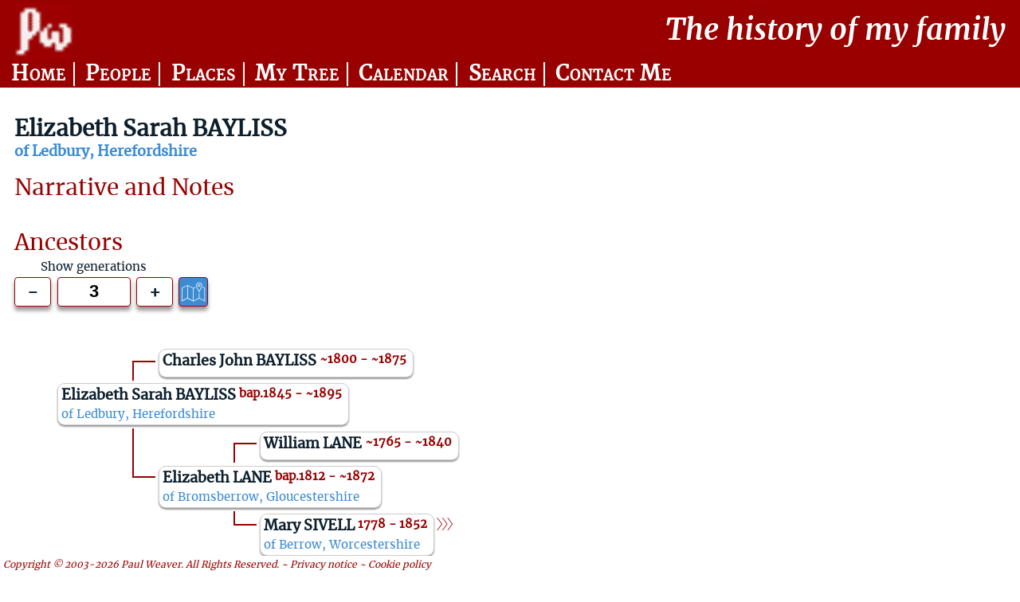

--- FILE ---
content_type: text/html; charset=utf-8
request_url: https://www.paulweaver.com/public/pw_indi.php?id=397
body_size: 3776
content:
<head><title>PW Indi</title></head><!DOCTYPE html>
<html lang="en">
<head><meta  http-equiv="Content-Type" content="text/html"; charset="utf-8">
<meta name="viewport" content="width=device-width, initial-scale=1.0">
<meta name="keywords" contents="Family History Genealogy">
<meta name="description" content="Family History site with over 6000 people documented.">
<link rel="stylesheet" media="screen" type="text/css" href="../lib/pw.css">
<link rel="stylesheet" media="print" type="text/css" href="../lib/pw.css">
<title>PW The history of my family</title>
  <script async src="https://pagead2.googlesyndication.com/pagead/js/adsbygoogle.js?client=ca-pub-7731064078634386"
     crossorigin="anonymous"></script>  
</head>
<body>
<div class="masthead">
  <div class="header">
  	<div class ="logo"><a name='top' href='pw_home.php'><img src='../lib/pw.png' alt="logo"></a></div>
  	<div class="headergap">&nbsp;</div>
  	<div class="headertitle">The&nbsp;history&nbsp;of&nbsp;my&nbsp;family</div> 
	</div>
	<div class = "navbar">  
  	<ul>
    	<li><a id="homemenu" href="pw_home.php"></a></li>
    	<li><a id="namesmenu" href="pw_names.php"></a></li>
    	<li><a id="placesmenu" href="pw_places.php"></a></li>
    	<li><a id="mytreemenu" href="pw_ancestors.php?id=1"></a></li>
    	<li><a id="calendarmenu" href="pw_calendar.php"></a></li>
    	<li><a id="searchmenu" href="pw_search.php"></a></li>
    	<li><a id="contactmenu" href="pw_contact.php"></a></li>
  	</ul>
 	</div>
  </div><div class="pagetitle">Elizabeth Sarah BAYLISS</div><div class="pagesubtitle"> of Ledbury, Herefordshire</div><div class = "indicontainer"><div class = "indianctree">
            <div class = "sectionheader">Ancestors</div><head><style>
        .ancestors{grid-template-columns: 0em repeat(9, minmax(1em, 10em) minmax(.5em,5em));}
    </style></head>
    <div class="aplusminus">
        <div class="aplusminuslabel">Show generations</div>
        <span class="adetail"></span>
        <span class="aminus">-</span>
        <input type="text" value="3" aria-label="Generations to show"/>
        <span class="aplus">+</span>
    </div><div class="ancestors" id="anctree"><div data-apath="12" class="" style="grid-column-start: span 2;"></div><div data-apath="12" data-owner="12" class="line"><div class = "m"></div></div><div data-apath="12" class="ancestor" style="grid-column-end: span 15;"><div class="ancbox">
                    <div class="ancdetails" data-apath="12" data-aindiid="399">
                        <div class="ancline1">
                            <div class = "ancname">Charles John BAYLISS</div>
                            <div class = "ancdates">~1800 - ~1875 </div>
                            <div ></div>
                        </div>
                        <div class = "ancprofplace"> </div> 
                    </div></div></div><div data-apath="1" class="" style="grid-column-start: span 0;"></div><div data-apath="1" data-owner="" class="line"><div class = "p"></div></div><div data-apath="1" class="ancestor" style="grid-column-end: span 17;"><div class="ancbox">
                    <div class="ancdetails" data-apath="1" data-aindiid="397">
                        <div class="ancline1">
                            <div class = "ancname">Elizabeth Sarah BAYLISS</div>
                            <div class = "ancdates">bap.1845 - ~1895 </div>
                            <div ></div>
                        </div>
                        <div class = "ancprofplace"> of Ledbury, Herefordshire </div> 
                    </div><div  data-apath="1" class="ancgrowhidden">&nbsp;</div></div></div><div data-apath="102" class="" style="grid-column-start: span 2;"></div><div data-apath="102" data-owner="10" class="line"><div class = "v"></div></div><div data-apath="102" class="" style="grid-column-start: span 1;"></div><div data-apath="102" data-owner="102" class="line"><div class = "m"></div></div><div data-apath="102" class="ancestor" style="grid-column-end: span 13;"><div class="ancbox">
                    <div class="ancdetails" data-apath="102" data-aindiid="420">
                        <div class="ancline1">
                            <div class = "ancname">William LANE</div>
                            <div class = "ancdates">~1765 - ~1840 </div>
                            <div ></div>
                        </div>
                        <div class = "ancprofplace"> </div> 
                    </div></div></div><div data-apath="10" class="" style="grid-column-start: span 2;"></div><div data-apath="10" data-owner="10" class="line"><div class = "f"></div></div><div data-apath="10" class="ancestor" style="grid-column-end: span 15;"><div class="ancbox">
                    <div class="ancdetails" data-apath="10" data-aindiid="413">
                        <div class="ancline1">
                            <div class = "ancname">Elizabeth LANE</div>
                            <div class = "ancdates">bap.1812 - ~1872 </div>
                            <div ></div>
                        </div>
                        <div class = "ancprofplace"> of Bromsberrow, Gloucestershire </div> 
                    </div><div  data-apath="10" class="ancgrowhidden">&nbsp;</div></div></div><div data-apath="100222" class=" anchidden" style="grid-column-start: span 4;"></div><div data-apath="100222" data-owner="100" class="line anchidden"><div class = "v"></div></div><div data-apath="100222" class=" anchidden" style="grid-column-start: span 5;"></div><div data-apath="100222" data-owner="100222" class="line anchidden"><div class = "m"></div></div><div data-apath="100222" class="ancestor anchidden" style="grid-column-end: span 7;"><div class="ancbox">
                    <div class="ancdetails" data-apath="100222" data-aindiid="2987">
                        <div class="ancline1">
                            <div class = "ancname">Thomas CIVIL ALS BADGER</div>
                            <div class = "ancdates">bap.1682 - bur.1727 </div>
                            <div ></div>
                        </div>
                        <div class = "ancprofplace">Labourer of Berrow, Worcestershire </div> 
                    </div></div></div><div data-apath="10022" class=" anchidden" style="grid-column-start: span 4;"></div><div data-apath="10022" data-owner="100" class="line anchidden"><div class = "v"></div></div><div data-apath="10022" class=" anchidden" style="grid-column-start: span 3;"></div><div data-apath="10022" data-owner="10022" class="line anchidden"><div class = "m"></div></div><div data-apath="10022" class="ancestor anchidden" style="grid-column-end: span 9;"><div class="ancbox">
                    <div class="ancdetails" data-apath="10022" data-aindiid="2985">
                        <div class="ancline1">
                            <div class = "ancname">Thomas CIVIL ALS BADGER</div>
                            <div class = "ancdates">bap.1712 - 1761 </div>
                            <div ></div>
                        </div>
                        <div class = "ancprofplace"> of Berrow, Worcestershire </div> 
                    </div><div  data-apath="10022" class="ancgrowhidden">&nbsp;</div></div></div><div data-apath="100220" class=" anchidden" style="grid-column-start: span 4;"></div><div data-apath="100220" data-owner="100" class="line anchidden"><div class = "v"></div></div><div data-apath="100220" class=" anchidden" style="grid-column-start: span 3;"></div><div data-apath="100220" data-owner="10022" class="line anchidden"><div class = "v"></div></div><div data-apath="100220" class=" anchidden" style="grid-column-start: span 1;"></div><div data-apath="100220" data-owner="100220" class="line anchidden"><div class = "f"></div></div><div data-apath="100220" class="ancestor anchidden" style="grid-column-end: span 7;"><div class="ancbox">
                    <div class="ancdetails" data-apath="100220" data-aindiid="2988">
                        <div class="ancline1">
                            <div class = "ancname">Elizabeth [SIVELL]</div>
                            <div class = "ancdates">~1671 - ~1721 </div>
                            <div ></div>
                        </div>
                        <div class = "ancprofplace"> </div> 
                    </div></div></div><div data-apath="1002" class=" anchidden" style="grid-column-start: span 4;"></div><div data-apath="1002" data-owner="100" class="line anchidden"><div class = "v"></div></div><div data-apath="1002" class=" anchidden" style="grid-column-start: span 1;"></div><div data-apath="1002" data-owner="1002" class="line anchidden"><div class = "m"></div></div><div data-apath="1002" class="ancestor anchidden" style="grid-column-end: span 11;"><div class="ancbox">
                    <div class="ancdetails" data-apath="1002" data-aindiid="444">
                        <div class="ancline1">
                            <div class = "ancname">Thomas CIVILL</div>
                            <div class = "ancdates">1740 - 1822 </div>
                            <div ></div>
                        </div>
                        <div class = "ancprofplace">Yeoman of Berrow, Worcestershire </div> 
                    </div><div  data-apath="1002" class="ancgrowhidden">&nbsp;</div></div></div><div data-apath="10020" class=" anchidden" style="grid-column-start: span 4;"></div><div data-apath="10020" data-owner="100" class="line anchidden"><div class = "v"></div></div><div data-apath="10020" class=" anchidden" style="grid-column-start: span 1;"></div><div data-apath="10020" data-owner="1002" class="line anchidden"><div class = "v"></div></div><div data-apath="10020" class=" anchidden" style="grid-column-start: span 1;"></div><div data-apath="10020" data-owner="10020" class="line anchidden"><div class = "f"></div></div><div data-apath="10020" class="ancestor anchidden" style="grid-column-end: span 9;"><div class="ancbox">
                    <div class="ancdetails" data-apath="10020" data-aindiid="2986">
                        <div class="ancline1">
                            <div class = "ancname">Mary ROBINSON</div>
                            <div class = "ancdates">bap.1703 - bur.1758 </div>
                            <div ></div>
                        </div>
                        <div class = "ancprofplace"> of Bromsberrow, Gloucestershire </div> 
                    </div><div  data-apath="10020" class="ancgrowhidden">&nbsp;</div></div></div><div data-apath="10020022" class=" anchidden" style="grid-column-start: span 4;"></div><div data-apath="10020022" data-owner="100" class="line anchidden"><div class = "v"></div></div><div data-apath="10020022" class=" anchidden" style="grid-column-start: span 1;"></div><div data-apath="10020022" data-owner="1002" class="line anchidden"><div class = "v"></div></div><div data-apath="10020022" class=" anchidden" style="grid-column-start: span 3;"></div><div data-apath="10020022" data-owner="100200" class="line anchidden"><div class = "v"></div></div><div data-apath="10020022" class=" anchidden" style="grid-column-start: span 3;"></div><div data-apath="10020022" data-owner="10020022" class="line anchidden"><div class = "m"></div></div><div data-apath="10020022" class="ancestor anchidden" style="grid-column-end: span 3;"><div class="ancbox">
                    <div class="ancdetails" data-apath="10020022" data-aindiid="5585">
                        <div class="ancline1">
                            <div class = "ancname">Phillip ROBINSON</div>
                            <div class = "ancdates">~1606 - ~1691 </div>
                            <div ></div>
                        </div>
                        <div class = "ancprofplace"> of Dymock, Gloucestershire </div> 
                    </div></div></div><div data-apath="1002002" class=" anchidden" style="grid-column-start: span 4;"></div><div data-apath="1002002" data-owner="100" class="line anchidden"><div class = "v"></div></div><div data-apath="1002002" class=" anchidden" style="grid-column-start: span 1;"></div><div data-apath="1002002" data-owner="1002" class="line anchidden"><div class = "v"></div></div><div data-apath="1002002" class=" anchidden" style="grid-column-start: span 3;"></div><div data-apath="1002002" data-owner="100200" class="line anchidden"><div class = "v"></div></div><div data-apath="1002002" class=" anchidden" style="grid-column-start: span 1;"></div><div data-apath="1002002" data-owner="1002002" class="line anchidden"><div class = "m"></div></div><div data-apath="1002002" class="ancestor anchidden" style="grid-column-end: span 5;"><div class="ancbox">
                    <div class="ancdetails" data-apath="1002002" data-aindiid="5581">
                        <div class="ancline1">
                            <div class = "ancname">Thomas ROBINSON</div>
                            <div class = "ancdates">bap.1657 - ~1707 </div>
                            <div ></div>
                        </div>
                        <div class = "ancprofplace"> of Dymock, Gloucestershire </div> 
                    </div><div  data-apath="1002002" class="ancgrowhidden">&nbsp;</div></div></div><div data-apath="10020020" class=" anchidden" style="grid-column-start: span 4;"></div><div data-apath="10020020" data-owner="100" class="line anchidden"><div class = "v"></div></div><div data-apath="10020020" class=" anchidden" style="grid-column-start: span 1;"></div><div data-apath="10020020" data-owner="1002" class="line anchidden"><div class = "v"></div></div><div data-apath="10020020" class=" anchidden" style="grid-column-start: span 3;"></div><div data-apath="10020020" data-owner="100200" class="line anchidden"><div class = "v"></div></div><div data-apath="10020020" class=" anchidden" style="grid-column-start: span 1;"></div><div data-apath="10020020" data-owner="1002002" class="line anchidden"><div class = "v"></div></div><div data-apath="10020020" class=" anchidden" style="grid-column-start: span 1;"></div><div data-apath="10020020" data-owner="10020020" class="line anchidden"><div class = "f"></div></div><div data-apath="10020020" class="ancestor anchidden" style="grid-column-end: span 3;"><div class="ancbox">
                    <div class="ancdetails" data-apath="10020020" data-aindiid="5588">
                        <div class="ancline1">
                            <div class = "ancname">Mary [ROBINSON]</div>
                            <div class = "ancdates">~1606 - ~1656 </div>
                            <div ></div>
                        </div>
                        <div class = "ancprofplace"> </div> 
                    </div></div></div><div data-apath="100200" class=" anchidden" style="grid-column-start: span 4;"></div><div data-apath="100200" data-owner="100" class="line anchidden"><div class = "v"></div></div><div data-apath="100200" class=" anchidden" style="grid-column-start: span 1;"></div><div data-apath="100200" data-owner="1002" class="line anchidden"><div class = "v"></div></div><div data-apath="100200" class=" anchidden" style="grid-column-start: span 3;"></div><div data-apath="100200" data-owner="100200" class="line anchidden"><div class = "f"></div></div><div data-apath="100200" class="ancestor anchidden" style="grid-column-end: span 7;"><div class="ancbox">
                    <div class="ancdetails" data-apath="100200" data-aindiid="5577">
                        <div class="ancline1">
                            <div class = "ancname">Elizabeth ROBINSON</div>
                            <div class = "ancdates">bap.1682 - ~1732 </div>
                            <div ></div>
                        </div>
                        <div class = "ancprofplace"> of Dymock, Gloucestershire </div> 
                    </div><div  data-apath="100200" class="ancgrowhidden">&nbsp;</div></div></div><div data-apath="100" class="" style="grid-column-start: span 4;"></div><div data-apath="100" data-owner="100" class="line"><div class = "f"></div></div><div data-apath="100" class="ancestor" style="grid-column-end: span 13;"><div class="ancbox">
                    <div class="ancdetails" data-apath="100" data-aindiid="430">
                        <div class="ancline1">
                            <div class = "ancname">Mary SIVELL</div>
                            <div class = "ancdates">1778 - 1852 </div>
                            <div ></div>
                        </div>
                        <div class = "ancprofplace"> of Berrow, Worcestershire </div> 
                    </div><div  data-apath="100" class="ancgrowhidden">&nbsp;</div></div></div><div data-apath="10002" class=" anchidden" style="grid-column-start: span 6;"></div><div data-apath="10002" data-owner="1000" class="line anchidden"><div class = "v"></div></div><div data-apath="10002" class=" anchidden" style="grid-column-start: span 1;"></div><div data-apath="10002" data-owner="10002" class="line anchidden"><div class = "m"></div></div><div data-apath="10002" class="ancestor anchidden" style="grid-column-end: span 9;"><div class="ancbox">
                    <div class="ancdetails" data-apath="10002" data-aindiid="347">
                        <div class="ancline1">
                            <div class = "ancname">John LANE</div>
                            <div class = "ancdates">~1712 - ~1762 </div>
                            <div ></div>
                        </div>
                        <div class = "ancprofplace"> </div> 
                    </div></div></div><div data-apath="1000" class=" anchidden" style="grid-column-start: span 6;"></div><div data-apath="1000" data-owner="1000" class="line anchidden"><div class = "f"></div></div><div data-apath="1000" class="ancestor anchidden" style="grid-column-end: span 11;"><div class="ancbox">
                    <div class="ancdetails" data-apath="1000" data-aindiid="435">
                        <div class="ancline1">
                            <div class = "ancname">Ann(e) LANE</div>
                            <div class = "ancdates">bap.1749 - 1780 </div>
                            <div ></div>
                        </div>
                        <div class = "ancprofplace"> of Eldersfield, Worcestershire </div> 
                    </div><div  data-apath="1000" class="ancgrowhidden">&nbsp;</div></div></div><div data-apath="10000" class=" anchidden" style="grid-column-start: span 8;"></div><div data-apath="10000" data-owner="10000" class="line anchidden"><div class = "f"></div></div><div data-apath="10000" class="ancestor anchidden" style="grid-column-end: span 9;"><div class="ancbox">
                    <div class="ancdetails" data-apath="10000" data-aindiid="345">
                        <div class="ancline1">
                            <div class = "ancname">Mary [LANE]</div>
                            <div class = "ancdates">~1712 - ~1762 </div>
                            <div ></div>
                        </div>
                        <div class = "ancprofplace"> </div> 
                    </div></div></div></div></div><div class = "indidestree">
        <div class = "sectionheader">Spouses and Descendants</div><head><style>
            .descendants{grid-template-columns: repeat(3, minmax(1em, 10em));}
    </style></head>
<div class="dplusminus">
    <div class="dplusminuslabel">Generations</div>
    <span class="ddetail"></span>
    <span class="dminus">-</span>
    <input type="text" value="2" aria-label="Generations to show"/>
    <span class="dplus">+</span>
</div><div class="descendants" id="destree"><div class="descendant" data-birthseq="a" style="grid-column-start: span 3;">
                <div class="desbox"> 
                    <div class="desdetails"  data-dindiid="397">
                        <div class="desline1">
                            <div class = "desname">Elizabeth Sarah BAYLISS</div>   
                            <div class = "desdates">bap.1845 - ~1895</div> 
                            <div ></div>
                        </div>
                        <div class = "desprofplace"> of Ledbury, Herefordshire </div>
                    </div>
                    <div class = "desspouses"></div>
                </div></div></div></div><div class="mainnote">
            <div class = "sectionheader">Narrative and Notes</div></div><div class="factsection">
                <div class = "sectionheader">Timeline</div>
                <div class="factselectors">
                    <span class="factpersonal">Personal</span>
                    <span class="factfamily">Family</span>
                    <span class="factworld">World</span>
                </div>
                <div class="factcontainer">
                    <div class="facthead">Date</div>
                    <div class="facthead">Age<sup>*</sub></div>
                    <div class="facthead">Event</div>
                    <div class="facthead">Place</div><div class="factdate OwnIndi"> 17 Feb 1845
                    </div>
                    <div class="factage OwnIndi"><i>0</i></div>
                    <div class="factevent OwnIndi"><div class="factlabel">Baptism&nbsp<wbr></div><sup><a class="citlink" href="#3756">1</a></sup></div>
                    <div class="factplace OwnIndi">Ledbury, Herefordshire</div></div>
                <div class="factsubscript"><b> Documented age</b>, Calculated age, <i>Estimated age</></div>
                </div><div class="citationsection">
                    <div class = "sectionheader">Citations</div>
                        <div class = "citations"><span class="paperbag">
                                    <div class="citation paper OwnIndi" id="3756">
                                        <div class="sourcecont">
                                            <div class="sourcetitle">1 - FamilySearch International Genealogical Index</div><div class="sourcenote"><p>Reprinted by permission. Copyright &copy; 1999-2002 by Intellectual Reserve, Inc</p>  Author: LDS. Publishing Info: &copy; IGI  This information has been reproduced with permission of LDS</div>
                                        </div>
                                        <div class="citcont">
                                            <div class="cittext"><p>ELIZABETH SARAH BAYLIS  </p><p>  Female     </p><p>--------------------------------- -----------------------------------------------</p><p>Event(s): </p><p> Christening:  17 FEB 1845   Ledbury, Hereford, England </p><p>--------------------------------- -----------------------------------------------</p><p>Parents: </p><p>  Father:  CHARLES BAYLIS </p><p>  Mother:  ELIZABETH     </p><p>--------------------------------- -----------------------------------------------</p><p>Source Information: </p><p> Batch Number:  7515012     </p><p> Sheet:  43     </p><p> Source Call No.:  0884510   Type:  Film </p></div>
                                        </div>
                                    </div>
                                </span></div>
                    </div>
                </div></div>
    <div class="copyright">Copyright &copy; 2003-2026 Paul Weaver. All Rights Reserved. ~ <a href="pw_contact.php">Privacy notice</a> ~ <a href="pw_contact.php">Cookie policy</a>
    </div><script type="text/javascript"> let maxagen=9;</script><script type="text/javascript"> let maxdgen=1</script><script type="text/javascript" src="../lib/pw_des.js"></script><script type="text/javascript" src="../lib/pw_anc.js"></script><script type="text/javascript" src="../lib/pw_indi.js"></script><script type="text/javascript">revealAncGenerations(3)</script><script type="text/javascript">revealDesGenerations(2)</script><script type="text/javascript">initialiseFacts()</script>

--- FILE ---
content_type: text/html; charset=utf-8
request_url: https://www.google.com/recaptcha/api2/aframe
body_size: 269
content:
<!DOCTYPE HTML><html><head><meta http-equiv="content-type" content="text/html; charset=UTF-8"></head><body><script nonce="EP50zSa0K3-Z2QOzzb827w">/** Anti-fraud and anti-abuse applications only. See google.com/recaptcha */ try{var clients={'sodar':'https://pagead2.googlesyndication.com/pagead/sodar?'};window.addEventListener("message",function(a){try{if(a.source===window.parent){var b=JSON.parse(a.data);var c=clients[b['id']];if(c){var d=document.createElement('img');d.src=c+b['params']+'&rc='+(localStorage.getItem("rc::a")?sessionStorage.getItem("rc::b"):"");window.document.body.appendChild(d);sessionStorage.setItem("rc::e",parseInt(sessionStorage.getItem("rc::e")||0)+1);localStorage.setItem("rc::h",'1769185595541');}}}catch(b){}});window.parent.postMessage("_grecaptcha_ready", "*");}catch(b){}</script></body></html>